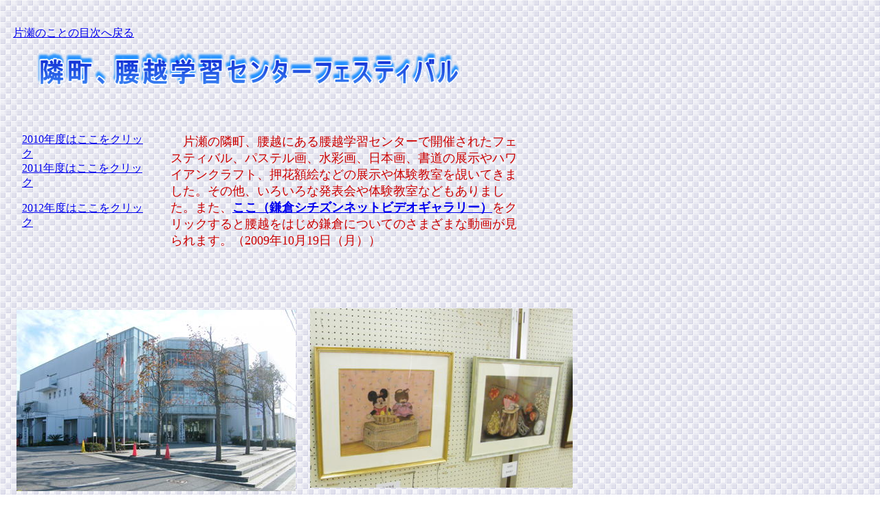

--- FILE ---
content_type: text/html
request_url: http://myhagisan.la.coocan.jp/katase/koshigoe/koshigoeTP.htm
body_size: 9041
content:
<!DOCTYPE HTML PUBLIC "-//W3C//DTD HTML 4.01 Transitional//EN">
<HTML>
<HEAD>
<meta name="GENERATOR" content="JustSystems Homepage Builder Version 15.0.12.0 for Windows">
<meta http-equiv="Content-Type" content="text/html; charset=Shift_JIS">
<meta http-equiv="Content-Style-Type" content="text/css">
<META name="IBM:HPB-Input-Mode" content="mode/flm; pagewidth=750; pageheight=900">
<TITLE>隣町、腰越学習センターフェスティバル</TITLE>
</HEAD>
<BODY background="wallppr032.gif">
<div style="top : 783px;left : 21px;
  position : absolute;
  z-index : 40;
" id="Layer16"><IMG src="image24.jpg" width="233" height="319" border="0"></div>
<div style="top : 784px;left : 271px;
  position : absolute;
  z-index : 14;
" id="Layer14"><IMG src="image10.jpg" width="425" height="319" border="0"></div>
<div style="top : 788px;left : 713px;
  position : absolute;
  z-index : 39;
" id="Layer37"><IMG src="image11.jpg" width="229" height="317" border="0"></div>
<div style="top : 1197px;left : 473px;
  position : absolute;
  z-index : 12;
" id="Layer12"><IMG src="image8.jpg" width="425" height="319" border="0"></div>
<div style="top : 1199px;left : 22px;
  position : absolute;
  z-index : 13;
" id="Layer13"><IMG src="image9.jpg" width="425" height="319" border="0"></div>
<div style="top : 1545px;left : 472px;
  position : absolute;
  z-index : 11;
" id="Layer11"><IMG src="image7.jpg" width="425" height="319" border="0"></div>
<div style="top : 1547px;left : 24px;
  position : absolute;
  z-index : 5;
" id="Layer5"><IMG src="image1.jpg" width="425" height="319" border="0"></div>
<div style="top : 1920px;left : 474px;
  position : absolute;
  z-index : 6;
" id="Layer6"><IMG src="image2.jpg" width="425" height="319" border="0"></div>
<div style="top : 1922px;left : 26px;
  position : absolute;
  z-index : 7;
" id="Layer7"><IMG src="image3.jpg" width="425" height="319" border="0"></div>
<div style="top : 4313px;left : 30px;
  position : absolute;
  z-index : 20;
" id="Layer22"><IMG src="image19.jpg" width="319" height="425" border="0"></div>
<div style="top : 22px;left : 19px;
	position : absolute;
	z-index : 49;
" id="Layer48">
  <p><a href="../newKATASE/KATASEtop.html">片瀬のことの目次へ戻る</a></p>
</div>
<div style="top : 2293px;left : 473px;
  position : absolute;
  z-index : 9;
" id="Layer9"><IMG src="image5.jpg" width="425" height="319" border="0"></div>
<div style="top : 2293px;left : 25px;
  position : absolute;
  z-index : 8;
" id="Layer8"><IMG src="image4.jpg" width="425" height="319" border="0"></div>
<div style="top : 73px;left : 51px;
  position : absolute;
  z-index : 1;
" id="Layer1"><IMG src="logo1.gif" width="623" height="64" border="0" alt="隣町、腰越学習センターフェスティバル"></div>
<div style="width : 180px;top : 177px;left : 32px;
  position : absolute;
  z-index : 48;
	height : 119px;
" id="Layer46">
  <P><FONT color="#0000ff"><A href="2010koshigoe/2010koshigoeTP.html">2010年度はここをクリック</A></FONT><br>
  <a href="2011koshigoe/2011koshigoeTP.html">2011年度はここをクリック</a></P>
  <a href="../2012KataseF/2012KataseTP.html">2012年度はここをクリック</a>
</div>
<div style="width : 508px;top : 178px;left : 248px;
  position : absolute;
  z-index : 2;
  height : 140px;
" id="Layer2">
  <P><FONT color="#cc0000" size="4">　片瀬の隣町、腰越にある腰越学習センターで開催されたフェスティバル、パステル画、水彩画、日本画、書道の展示やハワイアンクラフト、押花額絵などの展示や体験教室を覘いてきました。その他、いろいろな発表会や体験教室などもありました。また、<A href="http://www.kcn-net.org/kamakura_video/"><B>ここ（鎌倉シチズンネットビデオギャラリー）</B></A>をクリックすると腰越をはじめ鎌倉についてのさまざまな動画が見られます。（2009年10月19日（月））</FONT></P>
</div>
<div style="top : 2637px;left : 26px;
  position : absolute;
  z-index : 10;
" id="Layer10"><IMG src="image6.jpg" width="425" height="319" border="0"></div>
<div style="top : 449px;left : 451px;
  position : absolute;
  z-index : 23;
" id="Layer26"><IMG src="image23.jpg" width="382" height="261" border="0"></div>
<div style="top : 451px;left : 24px;
  position : absolute;
  z-index : 4;
" id="Layer4"><IMG src="image.jpg" width="406" height="264" border="0"></div>
<div style="width : 194px;top : 1109px;left : 718px;
  position : absolute;
  z-index : 34;
  height : 32px;
" id="Layer36">
  <P>それぞれのサークルが勧誘も行っていました。</P>
</div>
<div style="top : 3025px;left : 480px;
  position : absolute;
  z-index : 15;
" id="Layer15"><IMG src="image14.jpg" width="425" height="319" border="0"></div>
<div style="top : 3028px;left : 28px;
  position : absolute;
  z-index : 19;
" id="Layer21"><IMG src="image18.jpg" width="425" height="319" border="0"></div>
<div style="top : 3398px;left : 27px;
  position : absolute;
  z-index : 16;
" id="Layer18"><IMG src="image15.jpg" width="425" height="319" border="0"></div>
<div style="top : 3399px;left : 478px;
  position : absolute;
  z-index : 18;
" id="Layer20"><IMG src="image17.jpg" width="425" height="319" border="0"></div>
<div style="top : 3774px;left : 472px;
  position : absolute;
  z-index : 22;
" id="Layer24"><IMG src="image21.jpg" width="425" height="319" border="0"></div>
<div style="top : 3776px;left : 25px;
  position : absolute;
  z-index : 17;
" id="Layer19"><IMG src="image16.jpg" width="425" height="319" border="0"></div>
<div style="top : 4508px;left : 774px;
  position : absolute;
  z-index : 47;
" id="Layer45"><IMG src="image36.jpg" width="431" height="231" border="0"></div>
<div style="top : 4163px;left : 373px;
  position : absolute;
  z-index : 21;
" id="Layer23"><IMG src="image20.jpg" width="425" height="319" border="0"></div>
<div style="top : 4509px;left : 373px;
  position : absolute;
  z-index : 46;
" id="Layer49"><IMG src="image35.jpg" width="386" height="230" border="0"></div>
<div style="width : 318px;top : 5539px;left : 40px;
  position : absolute;
  z-index : 42;
" id="Layer39">
  <P>西鎌倉のコート跡地は手つかずのまま</P>
</div>
<div style="top : 720px;left : 40px;
  position : absolute;
  z-index : 35;
" id="Layer25">
  <P>腰越学習センター</P>
</div>
<div style="width : 244px;top : 1105px;left : 24px;
  position : absolute;
  z-index : 43;
  height : 16px;
" id="Layer43">
  <P><A href="http://www.kcn-net.org/senior/tsushin/tnakama/0303tong/index.html"><FONT color="#cc0000">関連ページはここをクリック</FONT></A></P>
</div>
<div style="width : 187px;top : 1105px;left : 322px;
  position : absolute;
  z-index : 27;
" id="Layer29">
  <P>パステル画</P>
</div>
<div style="width : 261px;top : 1868px;left : 494px;
  position : absolute;
  z-index : 26;
" id="Layer28">
  <P>絵画</P>
</div>
<div style="width : 236px;top : 1870px;left : 33px;
  position : absolute;
  z-index : 24;
" id="Layer17">
  <P>押花額絵と体験</P>
</div>
<div style="width : 311px;top : 2242px;left : 38px;
  position : absolute;
  z-index : 25;
" id="Layer27">
  <P>ハワイアンキルト、リボンレイ</P>
</div>
<div style="width : 305px;top : 2977px;left : 22px;
  position : absolute;
  z-index : 28;
" id="Layer30">
  <P><B><FONT color="#cc0000">この日の午後2時頃の腰越の町の様子</FONT></B></P>
</div>
<div style="width : 229px;top : 3348px;left : 44px;
  position : absolute;
  z-index : 29;
" id="Layer31">
  <P>龍口寺前</P>
</div>
<div style="width : 332px;top : 3720px;left : 49px;
  position : absolute;
  z-index : 30;
" id="Layer32">
  <P>腰越のメイン通り</P>
</div>
<div style="width : 218px;top : 3719px;left : 490px;
  position : absolute;
  z-index : 33;
" id="Layer35">
  <P>腰越駅近く</P>
</div>
<div style="width : 424px;top : 4095px;left : 29px;
  position : absolute;
  z-index : 31;
  height : 32px;
" id="Layer33">
  <P>裏道に入ると迷路のようになります。</P>
</div>
<div style="width : 281px;top : 4737px;left : 31px;
  position : absolute;
  z-index : 32;
  height : 32px;
" id="Layer34">
  <P>モノレール目白山下駅近く、右が腰越、左が片瀬</P>
</div>
<div style="width : 472px;top : 4828px;left : 14px;
  position : absolute;
  z-index : 38;
  height : 48px;
" id="Layer42">
  <P><B><FONT color="#cc0000">腰越学習センター近くの湘南モノレール西鎌倉駅前から湘南深沢駅前へ1年前に移転した<A href="http://www.evergreen-tennis.com/nishikama/index.html">西鎌倉テニスクラブ（ここをクリック）</A></FONT></B></P>
</div>
<div style="top : 4913px;left : 464px;
  position : absolute;
  z-index : 37;
" id="Layer41"><IMG src="image29.jpg" width="425" height="319" border="0"></div>
<div style="top : 4914px;left : 15px;
  position : absolute;
  z-index : 36;
" id="Layer40"><IMG src="image28.jpg" width="425" height="319" border="0"></div>
<div style="top : 5265px;left : 14px;
  position : absolute;
  z-index : 41;
" id="Layer38"><IMG src="image26.jpg" width="424" height="273" border="0"></div>
<div style="top : 5266px;left : 459px;
  position : absolute;
  z-index : 44;
" id="Layer44"><IMG src="image30.jpg" width="423" height="318" border="0"></div>
<div style="top : 5616px;left : 25px;
  position : absolute;
  z-index : 45;
" id="Layer47"><IMG src="image40.jpg" width="591" height="392" border="0"></div>
</BODY>
</HTML>